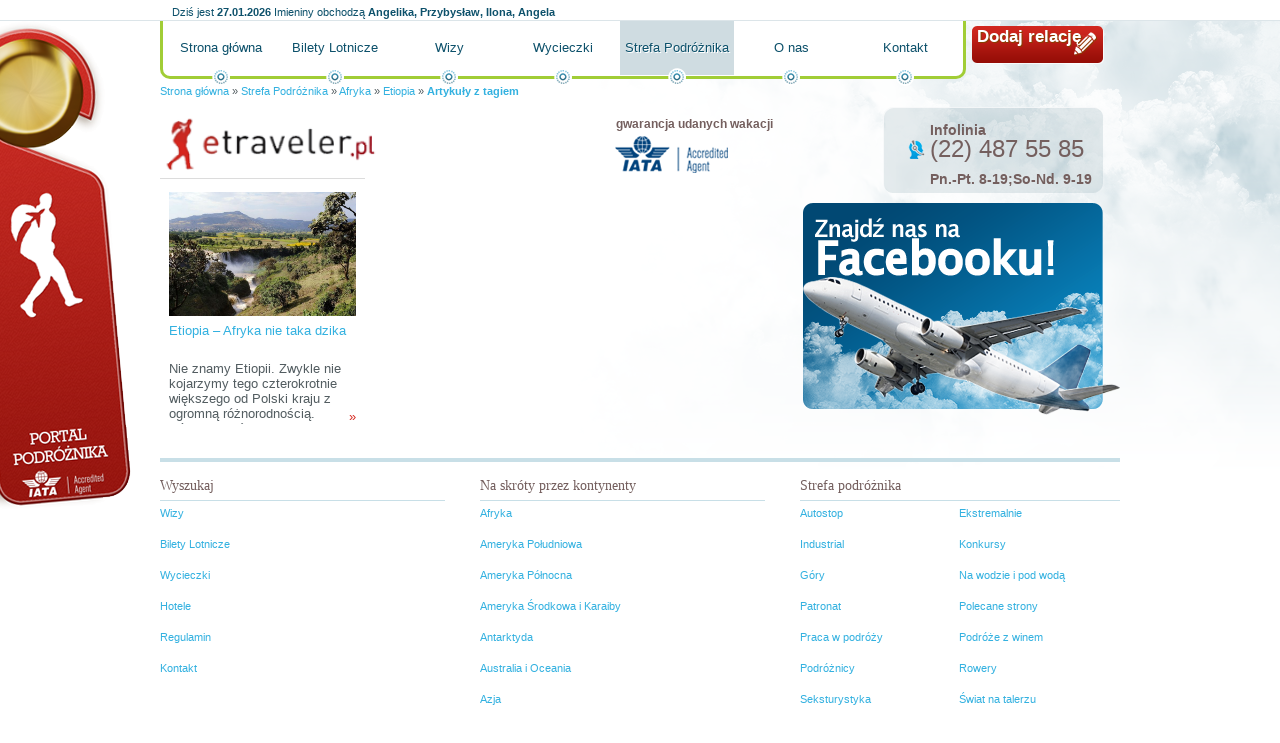

--- FILE ---
content_type: text/html; charset=utf-8
request_url: http://etraveler.pl/strefa-podroznika/afryka/etiopia/addis%20abeba,artykul_tag.html
body_size: 3807
content:
<!DOCTYPE HTML PUBLIC "-//W3C//DTD HTML 4.01//EN" "http://www.w3.org/TR/html4/strict.dtd">
<html lang="pl">
  <head>
    <title>addis abeba</title>
    <meta property="og:url" content="http://etraveler.pl/strefa-podroznika/afryka/etiopia/addis%20abeba,artykul_tag.html">
    <meta property="og:locale" content="pl_PL">
    <meta property="og:site_name" content="Portal podróżniczy">
    <meta property="og:title" content="Artykuły z tagiem - Portal podróżniczy">
    <meta property="og:image" content="http://d.globalairline.webspiro.pl/k/r///ol/jk/z3gs4usss444gkgw048wkcs4ssw.200.png">
    <link rel="stylesheet" href="http://s.globalairline.webspiro.pl/o/css/debug.css?1769500800" type="text/css">
    <link rel="alternate" href="http://etraveler.pl/atom.xml" type="application/atom+xml">
    <link rel="stylesheet" href="http://s.globalairline.webspiro.pl/sk/_podstawowe/css/podstawowe.css?1666176035&amp;1769500800" type="text/css">
    <!--[if lt IE 8]><link rel="stylesheet" href="http://s.globalairline.webspiro.pl/sk/_podstawowe/css/podstawowe_ie7.css?1666176035&amp;1769500800" type="text/css"><![endif]-->
    <!--[if lt IE 7]><link rel="stylesheet" href="http://s.globalairline.webspiro.pl/sk/_podstawowe/css/podstawowe_ie6.css?1666176035&amp;1769500800" type="text/css"><![endif]-->
    <link rel="stylesheet" href="http://s.globalairline.webspiro.pl/sk/ei24/css/style.css?1666176035&amp;1769500800" type="text/css">
    <!--[if lt IE 8]><link rel="stylesheet" href="http://s.globalairline.webspiro.pl/sk/ei24/css/ie7.css?1666176035&amp;1769500800" type="text/css"><![endif]-->
    <!--[if lt IE 7]><link rel="stylesheet" href="http://s.globalairline.webspiro.pl/sk/ei24/css/ie6.css?1666176035&amp;1769500800" type="text/css"><![endif]-->
    <link rel="stylesheet" href="http://d.globalairline.webspiro.pl/k/r//css/4daee0d116f1da9f44060000.css?1666176035&amp;1769500800" type="text/css">
    <link rel="Shortcut icon" href="http://s.webgenerator24.pl/g/favico/ga.ico?1666176021" type="image/ico">
    <link rel="canonical" href="http://etraveler.pl/addis abeba,artykul_tag.html">
    <script type="text/javascript">
        function GR() { return; }
        var oG_OSA = {'serwis': 'wg', 'sUrl': 'http://s.globalairline.webspiro.pl', 'dUrl': 'http://d.globalairline.webspiro.pl/k/r/', 'jezyk': 'pl_PL', debug: 0};
        var plista_data = {};
            </script>
    <script src="https://ajax.googleapis.com/ajax/libs/jquery/1.6.1/jquery.min.js" type="text/javascript"></script><script type="text/javascript">if(GR&&!GR.DOM){jQuery=jQuery.noConflict(true);}</script>    <script src="http://s.globalairline.webspiro.pl/o/js/osnowa.js?new=1&amp;http://s.globalairline.webspiro.pl/o/js/osnowa.js?new=1" type="text/javascript"></script>
    <script src="http://s.globalairline.webspiro.pl/o/js/cgr/localization.js?1666176035&amp;http://s.globalairline.webspiro.pl/o/js/cgr/localization.js?1666176035" type="text/javascript"></script>

    <meta http-equiv="Content-Type" content="text/html; charset=utf-8">
  <meta name="robots" content="index,follow">

  </head>
  <body id="a2" class="s4e1e72e1b564dad51e340100 k1_strefa-podroznika k2_afryka k3_etiopia k_artykul_tag">
    

    <div id="kontener">
      <div id="naglowek">
        <div class="blok">      <div id="m4ef272b69a22ddd26c000000" class="boks mBbcodeHtml">
    <div class="tresc">
      <p><a title="" href="http://etraveler.pl/">Portal podróżnika</a></p>

  </div>
      </div>


    <div id="m4e55e334b564da0b19000000" class="boks mImieninyImieniny">
    <div class="tresc">
          <p class='data'>
      <span>Dziś jest</span>
      <strong>27.01.2026</strong>
    </p>
  
      <p class='imieniny'>
      <span>Imieniny obchodzą</span>
      <strong>Angelika, Przybysław, Ilona, Angela</strong>
    </p>
  
  </div>
      </div>


      <div id="m4efce014b564daa322000000" class="boks mBbcodeHtml">
    <div class="tresc">
      <p><a title="" href="http://etraveler.pl/strefa-pisania/">Dodaj relację</a></p>

  </div>
      </div>


    <div id="m4fc4801a9a22ddf921000000" class="boks mMenuPoziome">
    <div class="tresc">
        <ul>
                              <li class=""><a href="/">Strona główna</a></li>
                              <li class=""><a href="/bilety-lotnicze/">Bilety Lotnicze</a></li>
                              <li class=""><a href="/wizy/">Wizy</a></li>
                              <li class=""><a href="/wycieczki/">Wycieczki</a></li>
                              <li class=" aktywny"><a href="/strefa-podroznika/">Strefa Podróżnika</a></li>
                              <li class=""><a href="/o-nas/">O nas</a></li>
                              <li class=""><a href="/kontakt/">Kontakt</a></li>
    
  </ul>

  </div>
      </div>


    <div id="m4e54c2e2fbaeddd002000000" class="boks mBreadcrumbBreadcrumb">
    <div class="tresc">
        <p>
          <a href="/">Strona główna</a>
      <span> &raquo; </span>
                        <a href="/strefa-podroznika/">Strefa Podróżnika</a>
          <span> &raquo; </span>
                                <a href="/strefa-podroznika/afryka/">Afryka</a>
          <span> &raquo; </span>
                                <a href="/strefa-podroznika/afryka/etiopia/">Etiopia 	</a>
          <span> &raquo; </span>
                                <a href=""><strong>Artykuły z tagiem</strong></a>
              
      </p>

  </div>
      </div>


</div>
      </div>
      <div id="kontent">
        <div id="k1">
          <div class="blok">
                  <div id="m4eeef3cab564da4855000000" class="boks mBbcodeHtml">
    <div class="tresc">
      <p class="bbcLeft"><a title="" href="http://etraveler.pl"><img alt="Portal podróżniczy etraveler.pl" width="223" height="59" src="http://d.globalairline.webspiro.pl/k/r///ol/jk/z3gs4usss444gkgw048wkcs4ssw.200.png"></a></p><p class="bbcRight"><strong>gwarancja udanych wakacji</strong><br><img alt="Accredited Agent" width="113" height="37" src="http://d.globalairline.webspiro.pl/k/r///rj/7h/3bp5on408ss8g04g4gogkg8wkk8.120.png"></p>

  </div>
      </div>


    <div id="m4e1e72e1b564dad51e370100" class="boks mMaterialListaZajawek mMaterialListaZajawek3kolumny">
    <div class="tresc">
    <div id="m4e1e72e1b564dad51e370100-strona">
<ul class="lista">
                                  <li class="">
              <div class="zdjecie">
          <a title="Etiopia – Afryka nie taka dzika" href="http://etraveler.pl/strefa-podroznika/afryka/etiopia/etiopia-afryka-nie-taka-dzika,artykul.html?material_id=4e1c2ef6b564daac31000000"><img src="http://d.globalairline.webspiro.pl/k/r//n7/by/4nj6nw0s80ckowkk8wssswsws88.1000.jpg" alt="Etiopia – Afryka nie taka dzika"></a>
        </div>
            <h3 class="tytul"><a title="Etiopia – Afryka nie taka dzika" href="http://etraveler.pl/strefa-podroznika/afryka/etiopia/etiopia-afryka-nie-taka-dzika,artykul.html?material_id=4e1c2ef6b564daac31000000">Etiopia – Afryka nie taka dzika</a></h3>
      <p class="autor"><span>Autor: </span><strong>Marta Nogas</strong></p>
      <p class="data"><span>Data publikacji: </span><strong>12.07.2011<span class="godzina"> 13:24</span></strong></p>
              <p class="liczbaOdwiedzin"><span>Liczba odwiedzin: </span><strong>10337</strong></p>
      <p class="zajawka">Nie znamy Etiopii. Zwykle nie kojarzymy tego czterokrotnie większego od Polski kraju z ogromną różnorodnością. Różnorodnością krajobrazową – rozległe wyżyny sąsiadują z soczyście zielonymi dolinami oraz kulturową – obok kościołów wyrastają meczety i synagogi, plemiona południowej Etiopii żyją jak ich przodkowie przed setkami lat, gdy w tym samym czasie mieszkańcy stolicy przed takim życiem uciekają. Choć wielokrotnie pojawia się w Biblii, choć rzeszom czytelników przybliżył ją „Cesarz” Kapuścińskiego powtórzę jeszcze raz – ciągle nie znamy Etiopii. 
 <a title="Etiopia – Afryka nie taka dzika" href="http://etraveler.pl/strefa-podroznika/afryka/etiopia/etiopia-afryka-nie-taka-dzika,artykul.html?material_id=4e1c2ef6b564daac31000000" class="wiecej" rel="nofollow">&raquo;</a></p>
                              </li>
      
</ul>
</div>
              
  
  </div>
      </div>


          </div>
        </div>
        <div id="k2">
          <div class="blok">
                  <div id="m4eefa8249a22dd516c000000" class="boks mBbcodeHtml">
    <div class="tresc">
      <p><strong>Infolinia</strong>(22) 487 55 85</p><p class="bbcLeft"><strong>Pn.-Pt. 8-19;So-Nd. 9-19</strong></p>

  </div>
      </div>


        <div id="m4e54b815b564da8b6b010000" class="boks mWidgetWidget">
    <div class="tresc">
      <script src="http://connect.facebook.net/pl_PL/all.js#xfbml=1"></script><fb:like href="http://www.facebook.com/pages/etravelerpl/176216369074145" send="true" width="316" show_faces="true" font="arial" layout="standard" action="like" colorscheme="light"></fb:like> 
  
  </div>
      </div>


          </div>
        </div>
      </div>
      <div id="stopka">
        <div class="blok">
              <div id="m4ef03043b564dadd7c000000" class="boks mMenuPoziome">
    <div class="tresc">
          <h2>Wyszukaj</h2>
    <ul>
                              <li class=""><a href="/wizy/">Wizy</a></li>
                              <li class=""><a href="/bilety-lotnicze/">Bilety Lotnicze</a></li>
                              <li class=""><a href="/wycieczki/">Wycieczki</a></li>
                              <li class=""><a href="/hotele/">Hotele</a></li>
                              <li class=""><a href="/regulamin/">Regulamin</a></li>
                              <li class=""><a href="/kontakt/">Kontakt</a></li>
    
  </ul>

  </div>
      </div>


    <div id="m4ef030899a22dd0802000000" class="boks mMenuPoziome">
    <div class="tresc">
          <h2>Na skróty przez kontynenty</h2>
    <ul>
                              <li class=" aktywny"><a href="/strefa-podroznika/afryka/">Afryka</a></li>
                              <li class=""><a href="/strefa-podroznika/ameryka-poludniowa/">Ameryka Południowa</a></li>
                              <li class=""><a href="/strefa-podroznika/ameryka-polnocna/">Ameryka Północna</a></li>
                              <li class=""><a href="/strefa-podroznika/ameryka-srodkowa-i-karaiby/">Ameryka Środkowa i Karaiby</a></li>
                              <li class=""><a href="/strefa-podroznika/antarktyda/">Antarktyda</a></li>
                              <li class=""><a href="/strefa-podroznika/australia-i-oceania/">Australia i Oceania</a></li>
                              <li class=""><a href="/strefa-podroznika/azja/">Azja</a></li>
                              <li class=""><a href="/strefa-podroznika/europa/">Europa</a></li>
    
  </ul>

  </div>
      </div>


    <div id="m4db68ddbb564daac38000000" class="boks mMenuPoziome">
    <div class="tresc">
          <h2>Strefa podróżnika</h2>
    <ul>
                              <li class=""><a href="/strefa-podroznika/autostop/">Autostop</a></li>
                              <li class=""><a href="/strefa-podroznika/ekstremalnie/">Ekstremalnie</a></li>
                              <li class=""><a href="/strefa-podroznika/industrial/">Industrial</a></li>
                              <li class=""><a href="/strefa-podroznika/konkursy/">Konkursy</a></li>
                              <li class=""><a href="/strefa-podroznika/gory/">Góry</a></li>
                              <li class=""><a href="/strefa-podroznika/na-wodzie-i-pod-woda/">Na wodzie i pod wodą</a></li>
                              <li class=""><a href="/strefa-podroznika/patronat/">Patronat</a></li>
                              <li class=""><a href="/strefa-podroznika/polecane-strony/">Polecane strony</a></li>
                              <li class=""><a href="/strefa-podroznika/praca-w-podrozy/">Praca w podróży</a></li>
                              <li class=""><a href="/strefa-podroznika/podroze-z-winem/">Podróże z winem</a></li>
                              <li class=""><a href="/strefa-podroznika/podroznicy/">Podróżnicy</a></li>
                              <li class=""><a href="/strefa-podroznika/rowery/">Rowery</a></li>
                              <li class=""><a href="/strefa-podroznika/seksturystyka/">Seksturystyka</a></li>
                              <li class=""><a href="/strefa-podroznika/swiat-na-talerzu/">Świat na talerzu</a></li>
                              <li class=""><a href="/strefa-podroznika/turystyka-religijna/">Turystyka religijna</a></li>
                              <li class=""><a href="/strefa-podroznika/turystyka-zakupowa/">Turystyka zakupowa</a></li>
                              <li class=""><a href="/strefa-podroznika/turystyka-zdrowotna/">Turystyka zdrowotna</a></li>
                              <li class=""><a href="/strefa-podroznika/wolontariat/">Wolontariat</a></li>
                              <li class=""><a href="/strefa-podroznika/zainspiruj-sie/">Zainspiruj się!</a></li>
    
  </ul>

  </div>
      </div>


      <div id="m4ef10925fbaedd8c1f000000" class="boks mBbcodeHtml">
    <div class="tresc">
      

  </div>
      </div>



          <p>
  Powered by Webspiro.
</p>

        </div>
      </div>
    </div>
    <div id="fb-root"></div>
  <script type="text/javascript">
  var _gaq = _gaq || [];
  (function(serwisSeoGoogleAnalytics, stronaSeoGoogleAnalytics,serwisGaq,stronaGaq) {
      var dodajParametryGaq = function(parametry) {
          jQuery.each(parametry, function(i, param) {
              param = param.split(',');
              jQuery.each(param, function(klucz, wartosc) {
                  if (wartosc === 'true' || wartosc === 'false') {
                      param[klucz] = Boolean(wartosc);
                  } else if(!isNaN(wartosc)) {
                      param[klucz] = parseInt(wartosc);
                  }
              });
              _gaq.push(param);
          });
      };
      _gaq.push(['_setAccount', serwisSeoGoogleAnalytics]);
      dodajParametryGaq(serwisGaq);
      _gaq.push(['_trackPageview']);
      if (stronaSeoGoogleAnalytics) {
          _gaq.push(['podstrona._setAccount', stronaSeoGoogleAnalytics]);
          dodajParametryGaq(stronaGaq);
          _gaq.push(['podstrona._trackPageview']);
      }
      var ga = document.createElement('script'); ga.type = 'text/javascript'; ga.async = true;
      ga.src = ('https:' == document.location.protocol ? 'https://ssl' : 'http://www') + '.google-analytics.com/ga.js';
      var s = document.getElementsByTagName('script')[0]; s.parentNode.insertBefore(ga, s);
  })('UA-20655649-1', '',[],[]);
</script>



  </body>
</html>
